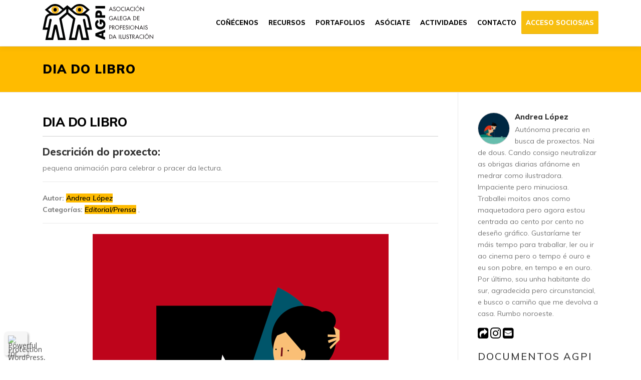

--- FILE ---
content_type: text/html; charset=UTF-8
request_url: https://agpi.es/proxectos/dia-do-libro/
body_size: 20826
content:
<!DOCTYPE html>
<html lang="gl-ES">
<head>
<meta charset="UTF-8">
<meta name="viewport" content="width=device-width, initial-scale=1">
<link rel="profile" href="http://gmpg.org/xfn/11">
	<script type="text/javascript">function theChampLoadEvent(e){var t=window.onload;if(typeof window.onload!="function"){window.onload=e}else{window.onload=function(){t();e()}}}</script>
		<script type="text/javascript">var theChampDefaultLang = 'gl_ES', theChampCloseIconPath = 'https://agpi.es/wp-content/plugins/super-socializer/images/close.png';</script>
		<script>var theChampSiteUrl = 'https://agpi.es', theChampVerified = 0, theChampEmailPopup = 0, heateorSsMoreSharePopupSearchText = 'Search';</script>
			<script> var theChampFBKey = '', theChampFBLang = 'gl_ES', theChampFbLikeMycred = 0, theChampSsga = 0, theChampCommentNotification = 0, theChampHeateorFcmRecentComments = 0, theChampFbIosLogin = 0; </script>
				<script> var theChampSharingAjaxUrl = 'https://agpi.es/wp-admin/admin-ajax.php', heateorSsFbMessengerAPI = 'https://www.facebook.com/dialog/send?app_id=595489497242932&display=popup&link=%encoded_post_url%&redirect_uri=%encoded_post_url%',heateorSsWhatsappShareAPI = 'web', heateorSsUrlCountFetched = [], heateorSsSharesText = 'Shares', heateorSsShareText = 'Share', theChampPluginIconPath = 'https://agpi.es/wp-content/plugins/super-socializer/images/logo.png', theChampSaveSharesLocally = 0, theChampHorizontalSharingCountEnable = 0, theChampVerticalSharingCountEnable = 0, theChampSharingOffset = -10, theChampCounterOffset = -10, theChampMobileStickySharingEnabled = 0, heateorSsCopyLinkMessage = "Link copied.";
		var heateorSsVerticalSharingShortUrl = "https://agpi.es/proxectos/dia-do-libro/";		</script>
			<style type="text/css">
						.the_champ_button_instagram span.the_champ_svg,a.the_champ_instagram span.the_champ_svg{background:radial-gradient(circle at 30% 107%,#fdf497 0,#fdf497 5%,#fd5949 45%,#d6249f 60%,#285aeb 90%)}
					.the_champ_horizontal_sharing .the_champ_svg,.heateor_ss_standard_follow_icons_container .the_champ_svg{
					color: #fff;
				border-width: 0px;
		border-style: solid;
		border-color: transparent;
	}
		.the_champ_horizontal_sharing .theChampTCBackground{
		color:#666;
	}
		.the_champ_horizontal_sharing span.the_champ_svg:hover,.heateor_ss_standard_follow_icons_container span.the_champ_svg:hover{
				border-color: transparent;
	}
		.the_champ_vertical_sharing span.the_champ_svg,.heateor_ss_floating_follow_icons_container span.the_champ_svg{
					color: #fff;
				border-width: 0px;
		border-style: solid;
		border-color: transparent;
	}
		.the_champ_vertical_sharing .theChampTCBackground{
		color:#666;
	}
		.the_champ_vertical_sharing span.the_champ_svg:hover,.heateor_ss_floating_follow_icons_container span.the_champ_svg:hover{
						border-color: transparent;
		}
	@media screen and (max-width:783px){.the_champ_vertical_sharing{display:none!important}}</style>
	<meta name='robots' content='index, follow, max-image-preview:large, max-snippet:-1, max-video-preview:-1' />
	<style>img:is([sizes="auto" i], [sizes^="auto," i]) { contain-intrinsic-size: 3000px 1500px }</style>
	
	<!-- This site is optimized with the Yoast SEO plugin v25.8 - https://yoast.com/wordpress/plugins/seo/ -->
	<title>Dia do Libro - AGPI - Asociación Galega de Profesionais da Ilustración</title>
	<link rel="canonical" href="https://agpi.es/proxectos/dia-do-libro/" />
	<meta property="og:locale" content="gl_ES" />
	<meta property="og:type" content="article" />
	<meta property="og:title" content="Dia do Libro - AGPI - Asociación Galega de Profesionais da Ilustración" />
	<meta property="og:description" content="Compartir" />
	<meta property="og:url" content="https://agpi.es/proxectos/dia-do-libro/" />
	<meta property="og:site_name" content="AGPI - Asociación Galega de Profesionais da Ilustración" />
	<meta property="og:image" content="https://agpi.es/wp-content/uploads/2018/05/diadolibro.gif" />
	<meta property="og:image:width" content="591" />
	<meta property="og:image:height" content="591" />
	<meta property="og:image:type" content="image/gif" />
	<meta name="twitter:card" content="summary_large_image" />
	<script type="application/ld+json" class="yoast-schema-graph">{"@context":"https://schema.org","@graph":[{"@type":"WebPage","@id":"https://agpi.es/proxectos/dia-do-libro/","url":"https://agpi.es/proxectos/dia-do-libro/","name":"Dia do Libro - AGPI - Asociación Galega de Profesionais da Ilustración","isPartOf":{"@id":"https://agpi.es/#website"},"primaryImageOfPage":{"@id":"https://agpi.es/proxectos/dia-do-libro/#primaryimage"},"image":{"@id":"https://agpi.es/proxectos/dia-do-libro/#primaryimage"},"thumbnailUrl":"https://agpi.es/wp-content/uploads/2018/05/diadolibro.gif","datePublished":"2018-05-25T17:37:06+00:00","breadcrumb":{"@id":"https://agpi.es/proxectos/dia-do-libro/#breadcrumb"},"inLanguage":"gl-ES","potentialAction":[{"@type":"ReadAction","target":["https://agpi.es/proxectos/dia-do-libro/"]}]},{"@type":"ImageObject","inLanguage":"gl-ES","@id":"https://agpi.es/proxectos/dia-do-libro/#primaryimage","url":"https://agpi.es/wp-content/uploads/2018/05/diadolibro.gif","contentUrl":"https://agpi.es/wp-content/uploads/2018/05/diadolibro.gif","width":591,"height":591},{"@type":"BreadcrumbList","@id":"https://agpi.es/proxectos/dia-do-libro/#breadcrumb","itemListElement":[{"@type":"ListItem","position":1,"name":"Portada","item":"https://agpi.es/"},{"@type":"ListItem","position":2,"name":"Dia do Libro"}]},{"@type":"WebSite","@id":"https://agpi.es/#website","url":"https://agpi.es/","name":"AGPI - Asociación Galega de Profesionais da Ilustración","description":"Asociación Galega de Profesionais da Ilustración","publisher":{"@id":"https://agpi.es/#organization"},"potentialAction":[{"@type":"SearchAction","target":{"@type":"EntryPoint","urlTemplate":"https://agpi.es/?s={search_term_string}"},"query-input":{"@type":"PropertyValueSpecification","valueRequired":true,"valueName":"search_term_string"}}],"inLanguage":"gl-ES"},{"@type":"Organization","@id":"https://agpi.es/#organization","name":"AGPI - Asociación Galega de Profesionais da Ilustración","url":"https://agpi.es/","logo":{"@type":"ImageObject","inLanguage":"gl-ES","@id":"https://agpi.es/#/schema/logo/image/","url":"https://agpi.es/wp-content/uploads/2020/06/Recurso-1-2.svg","contentUrl":"https://agpi.es/wp-content/uploads/2020/06/Recurso-1-2.svg","caption":"AGPI - Asociación Galega de Profesionais da Ilustración"},"image":{"@id":"https://agpi.es/#/schema/logo/image/"}}]}</script>
	<!-- / Yoast SEO plugin. -->


<link rel='dns-prefetch' href='//fonts.googleapis.com' />
<link rel="alternate" type="application/rss+xml" title="AGPI - Asociación Galega de Profesionais da Ilustración &raquo; Feed" href="https://agpi.es/feed/" />
<script type="text/javascript">
/* <![CDATA[ */
window._wpemojiSettings = {"baseUrl":"https:\/\/s.w.org\/images\/core\/emoji\/16.0.1\/72x72\/","ext":".png","svgUrl":"https:\/\/s.w.org\/images\/core\/emoji\/16.0.1\/svg\/","svgExt":".svg","source":{"concatemoji":"https:\/\/agpi.es\/wp-includes\/js\/wp-emoji-release.min.js?ver=6.8.3"}};
/*! This file is auto-generated */
!function(s,n){var o,i,e;function c(e){try{var t={supportTests:e,timestamp:(new Date).valueOf()};sessionStorage.setItem(o,JSON.stringify(t))}catch(e){}}function p(e,t,n){e.clearRect(0,0,e.canvas.width,e.canvas.height),e.fillText(t,0,0);var t=new Uint32Array(e.getImageData(0,0,e.canvas.width,e.canvas.height).data),a=(e.clearRect(0,0,e.canvas.width,e.canvas.height),e.fillText(n,0,0),new Uint32Array(e.getImageData(0,0,e.canvas.width,e.canvas.height).data));return t.every(function(e,t){return e===a[t]})}function u(e,t){e.clearRect(0,0,e.canvas.width,e.canvas.height),e.fillText(t,0,0);for(var n=e.getImageData(16,16,1,1),a=0;a<n.data.length;a++)if(0!==n.data[a])return!1;return!0}function f(e,t,n,a){switch(t){case"flag":return n(e,"\ud83c\udff3\ufe0f\u200d\u26a7\ufe0f","\ud83c\udff3\ufe0f\u200b\u26a7\ufe0f")?!1:!n(e,"\ud83c\udde8\ud83c\uddf6","\ud83c\udde8\u200b\ud83c\uddf6")&&!n(e,"\ud83c\udff4\udb40\udc67\udb40\udc62\udb40\udc65\udb40\udc6e\udb40\udc67\udb40\udc7f","\ud83c\udff4\u200b\udb40\udc67\u200b\udb40\udc62\u200b\udb40\udc65\u200b\udb40\udc6e\u200b\udb40\udc67\u200b\udb40\udc7f");case"emoji":return!a(e,"\ud83e\udedf")}return!1}function g(e,t,n,a){var r="undefined"!=typeof WorkerGlobalScope&&self instanceof WorkerGlobalScope?new OffscreenCanvas(300,150):s.createElement("canvas"),o=r.getContext("2d",{willReadFrequently:!0}),i=(o.textBaseline="top",o.font="600 32px Arial",{});return e.forEach(function(e){i[e]=t(o,e,n,a)}),i}function t(e){var t=s.createElement("script");t.src=e,t.defer=!0,s.head.appendChild(t)}"undefined"!=typeof Promise&&(o="wpEmojiSettingsSupports",i=["flag","emoji"],n.supports={everything:!0,everythingExceptFlag:!0},e=new Promise(function(e){s.addEventListener("DOMContentLoaded",e,{once:!0})}),new Promise(function(t){var n=function(){try{var e=JSON.parse(sessionStorage.getItem(o));if("object"==typeof e&&"number"==typeof e.timestamp&&(new Date).valueOf()<e.timestamp+604800&&"object"==typeof e.supportTests)return e.supportTests}catch(e){}return null}();if(!n){if("undefined"!=typeof Worker&&"undefined"!=typeof OffscreenCanvas&&"undefined"!=typeof URL&&URL.createObjectURL&&"undefined"!=typeof Blob)try{var e="postMessage("+g.toString()+"("+[JSON.stringify(i),f.toString(),p.toString(),u.toString()].join(",")+"));",a=new Blob([e],{type:"text/javascript"}),r=new Worker(URL.createObjectURL(a),{name:"wpTestEmojiSupports"});return void(r.onmessage=function(e){c(n=e.data),r.terminate(),t(n)})}catch(e){}c(n=g(i,f,p,u))}t(n)}).then(function(e){for(var t in e)n.supports[t]=e[t],n.supports.everything=n.supports.everything&&n.supports[t],"flag"!==t&&(n.supports.everythingExceptFlag=n.supports.everythingExceptFlag&&n.supports[t]);n.supports.everythingExceptFlag=n.supports.everythingExceptFlag&&!n.supports.flag,n.DOMReady=!1,n.readyCallback=function(){n.DOMReady=!0}}).then(function(){return e}).then(function(){var e;n.supports.everything||(n.readyCallback(),(e=n.source||{}).concatemoji?t(e.concatemoji):e.wpemoji&&e.twemoji&&(t(e.twemoji),t(e.wpemoji)))}))}((window,document),window._wpemojiSettings);
/* ]]> */
</script>
<style id='wp-emoji-styles-inline-css' type='text/css'>

	img.wp-smiley, img.emoji {
		display: inline !important;
		border: none !important;
		box-shadow: none !important;
		height: 1em !important;
		width: 1em !important;
		margin: 0 0.07em !important;
		vertical-align: -0.1em !important;
		background: none !important;
		padding: 0 !important;
	}
</style>
<link rel='stylesheet' id='wp-block-library-css' href='https://agpi.es/wp-includes/css/dist/block-library/style.min.css?ver=6.8.3' type='text/css' media='all' />
<style id='wp-block-library-theme-inline-css' type='text/css'>
.wp-block-audio :where(figcaption){color:#555;font-size:13px;text-align:center}.is-dark-theme .wp-block-audio :where(figcaption){color:#ffffffa6}.wp-block-audio{margin:0 0 1em}.wp-block-code{border:1px solid #ccc;border-radius:4px;font-family:Menlo,Consolas,monaco,monospace;padding:.8em 1em}.wp-block-embed :where(figcaption){color:#555;font-size:13px;text-align:center}.is-dark-theme .wp-block-embed :where(figcaption){color:#ffffffa6}.wp-block-embed{margin:0 0 1em}.blocks-gallery-caption{color:#555;font-size:13px;text-align:center}.is-dark-theme .blocks-gallery-caption{color:#ffffffa6}:root :where(.wp-block-image figcaption){color:#555;font-size:13px;text-align:center}.is-dark-theme :root :where(.wp-block-image figcaption){color:#ffffffa6}.wp-block-image{margin:0 0 1em}.wp-block-pullquote{border-bottom:4px solid;border-top:4px solid;color:currentColor;margin-bottom:1.75em}.wp-block-pullquote cite,.wp-block-pullquote footer,.wp-block-pullquote__citation{color:currentColor;font-size:.8125em;font-style:normal;text-transform:uppercase}.wp-block-quote{border-left:.25em solid;margin:0 0 1.75em;padding-left:1em}.wp-block-quote cite,.wp-block-quote footer{color:currentColor;font-size:.8125em;font-style:normal;position:relative}.wp-block-quote:where(.has-text-align-right){border-left:none;border-right:.25em solid;padding-left:0;padding-right:1em}.wp-block-quote:where(.has-text-align-center){border:none;padding-left:0}.wp-block-quote.is-large,.wp-block-quote.is-style-large,.wp-block-quote:where(.is-style-plain){border:none}.wp-block-search .wp-block-search__label{font-weight:700}.wp-block-search__button{border:1px solid #ccc;padding:.375em .625em}:where(.wp-block-group.has-background){padding:1.25em 2.375em}.wp-block-separator.has-css-opacity{opacity:.4}.wp-block-separator{border:none;border-bottom:2px solid;margin-left:auto;margin-right:auto}.wp-block-separator.has-alpha-channel-opacity{opacity:1}.wp-block-separator:not(.is-style-wide):not(.is-style-dots){width:100px}.wp-block-separator.has-background:not(.is-style-dots){border-bottom:none;height:1px}.wp-block-separator.has-background:not(.is-style-wide):not(.is-style-dots){height:2px}.wp-block-table{margin:0 0 1em}.wp-block-table td,.wp-block-table th{word-break:normal}.wp-block-table :where(figcaption){color:#555;font-size:13px;text-align:center}.is-dark-theme .wp-block-table :where(figcaption){color:#ffffffa6}.wp-block-video :where(figcaption){color:#555;font-size:13px;text-align:center}.is-dark-theme .wp-block-video :where(figcaption){color:#ffffffa6}.wp-block-video{margin:0 0 1em}:root :where(.wp-block-template-part.has-background){margin-bottom:0;margin-top:0;padding:1.25em 2.375em}
</style>
<style id='classic-theme-styles-inline-css' type='text/css'>
/*! This file is auto-generated */
.wp-block-button__link{color:#fff;background-color:#32373c;border-radius:9999px;box-shadow:none;text-decoration:none;padding:calc(.667em + 2px) calc(1.333em + 2px);font-size:1.125em}.wp-block-file__button{background:#32373c;color:#fff;text-decoration:none}
</style>
<style id='wppb-edit-profile-style-inline-css' type='text/css'>


</style>
<style id='wppb-login-style-inline-css' type='text/css'>


</style>
<style id='wppb-recover-password-style-inline-css' type='text/css'>


</style>
<style id='wppb-register-style-inline-css' type='text/css'>


</style>
<style id='global-styles-inline-css' type='text/css'>
:root{--wp--preset--aspect-ratio--square: 1;--wp--preset--aspect-ratio--4-3: 4/3;--wp--preset--aspect-ratio--3-4: 3/4;--wp--preset--aspect-ratio--3-2: 3/2;--wp--preset--aspect-ratio--2-3: 2/3;--wp--preset--aspect-ratio--16-9: 16/9;--wp--preset--aspect-ratio--9-16: 9/16;--wp--preset--color--black: #000000;--wp--preset--color--cyan-bluish-gray: #abb8c3;--wp--preset--color--white: #ffffff;--wp--preset--color--pale-pink: #f78da7;--wp--preset--color--vivid-red: #cf2e2e;--wp--preset--color--luminous-vivid-orange: #ff6900;--wp--preset--color--luminous-vivid-amber: #fcb900;--wp--preset--color--light-green-cyan: #7bdcb5;--wp--preset--color--vivid-green-cyan: #00d084;--wp--preset--color--pale-cyan-blue: #8ed1fc;--wp--preset--color--vivid-cyan-blue: #0693e3;--wp--preset--color--vivid-purple: #9b51e0;--wp--preset--gradient--vivid-cyan-blue-to-vivid-purple: linear-gradient(135deg,rgba(6,147,227,1) 0%,rgb(155,81,224) 100%);--wp--preset--gradient--light-green-cyan-to-vivid-green-cyan: linear-gradient(135deg,rgb(122,220,180) 0%,rgb(0,208,130) 100%);--wp--preset--gradient--luminous-vivid-amber-to-luminous-vivid-orange: linear-gradient(135deg,rgba(252,185,0,1) 0%,rgba(255,105,0,1) 100%);--wp--preset--gradient--luminous-vivid-orange-to-vivid-red: linear-gradient(135deg,rgba(255,105,0,1) 0%,rgb(207,46,46) 100%);--wp--preset--gradient--very-light-gray-to-cyan-bluish-gray: linear-gradient(135deg,rgb(238,238,238) 0%,rgb(169,184,195) 100%);--wp--preset--gradient--cool-to-warm-spectrum: linear-gradient(135deg,rgb(74,234,220) 0%,rgb(151,120,209) 20%,rgb(207,42,186) 40%,rgb(238,44,130) 60%,rgb(251,105,98) 80%,rgb(254,248,76) 100%);--wp--preset--gradient--blush-light-purple: linear-gradient(135deg,rgb(255,206,236) 0%,rgb(152,150,240) 100%);--wp--preset--gradient--blush-bordeaux: linear-gradient(135deg,rgb(254,205,165) 0%,rgb(254,45,45) 50%,rgb(107,0,62) 100%);--wp--preset--gradient--luminous-dusk: linear-gradient(135deg,rgb(255,203,112) 0%,rgb(199,81,192) 50%,rgb(65,88,208) 100%);--wp--preset--gradient--pale-ocean: linear-gradient(135deg,rgb(255,245,203) 0%,rgb(182,227,212) 50%,rgb(51,167,181) 100%);--wp--preset--gradient--electric-grass: linear-gradient(135deg,rgb(202,248,128) 0%,rgb(113,206,126) 100%);--wp--preset--gradient--midnight: linear-gradient(135deg,rgb(2,3,129) 0%,rgb(40,116,252) 100%);--wp--preset--font-size--small: 13px;--wp--preset--font-size--medium: 20px;--wp--preset--font-size--large: 36px;--wp--preset--font-size--x-large: 42px;--wp--preset--spacing--20: 0.44rem;--wp--preset--spacing--30: 0.67rem;--wp--preset--spacing--40: 1rem;--wp--preset--spacing--50: 1.5rem;--wp--preset--spacing--60: 2.25rem;--wp--preset--spacing--70: 3.38rem;--wp--preset--spacing--80: 5.06rem;--wp--preset--shadow--natural: 6px 6px 9px rgba(0, 0, 0, 0.2);--wp--preset--shadow--deep: 12px 12px 50px rgba(0, 0, 0, 0.4);--wp--preset--shadow--sharp: 6px 6px 0px rgba(0, 0, 0, 0.2);--wp--preset--shadow--outlined: 6px 6px 0px -3px rgba(255, 255, 255, 1), 6px 6px rgba(0, 0, 0, 1);--wp--preset--shadow--crisp: 6px 6px 0px rgba(0, 0, 0, 1);}:where(.is-layout-flex){gap: 0.5em;}:where(.is-layout-grid){gap: 0.5em;}body .is-layout-flex{display: flex;}.is-layout-flex{flex-wrap: wrap;align-items: center;}.is-layout-flex > :is(*, div){margin: 0;}body .is-layout-grid{display: grid;}.is-layout-grid > :is(*, div){margin: 0;}:where(.wp-block-columns.is-layout-flex){gap: 2em;}:where(.wp-block-columns.is-layout-grid){gap: 2em;}:where(.wp-block-post-template.is-layout-flex){gap: 1.25em;}:where(.wp-block-post-template.is-layout-grid){gap: 1.25em;}.has-black-color{color: var(--wp--preset--color--black) !important;}.has-cyan-bluish-gray-color{color: var(--wp--preset--color--cyan-bluish-gray) !important;}.has-white-color{color: var(--wp--preset--color--white) !important;}.has-pale-pink-color{color: var(--wp--preset--color--pale-pink) !important;}.has-vivid-red-color{color: var(--wp--preset--color--vivid-red) !important;}.has-luminous-vivid-orange-color{color: var(--wp--preset--color--luminous-vivid-orange) !important;}.has-luminous-vivid-amber-color{color: var(--wp--preset--color--luminous-vivid-amber) !important;}.has-light-green-cyan-color{color: var(--wp--preset--color--light-green-cyan) !important;}.has-vivid-green-cyan-color{color: var(--wp--preset--color--vivid-green-cyan) !important;}.has-pale-cyan-blue-color{color: var(--wp--preset--color--pale-cyan-blue) !important;}.has-vivid-cyan-blue-color{color: var(--wp--preset--color--vivid-cyan-blue) !important;}.has-vivid-purple-color{color: var(--wp--preset--color--vivid-purple) !important;}.has-black-background-color{background-color: var(--wp--preset--color--black) !important;}.has-cyan-bluish-gray-background-color{background-color: var(--wp--preset--color--cyan-bluish-gray) !important;}.has-white-background-color{background-color: var(--wp--preset--color--white) !important;}.has-pale-pink-background-color{background-color: var(--wp--preset--color--pale-pink) !important;}.has-vivid-red-background-color{background-color: var(--wp--preset--color--vivid-red) !important;}.has-luminous-vivid-orange-background-color{background-color: var(--wp--preset--color--luminous-vivid-orange) !important;}.has-luminous-vivid-amber-background-color{background-color: var(--wp--preset--color--luminous-vivid-amber) !important;}.has-light-green-cyan-background-color{background-color: var(--wp--preset--color--light-green-cyan) !important;}.has-vivid-green-cyan-background-color{background-color: var(--wp--preset--color--vivid-green-cyan) !important;}.has-pale-cyan-blue-background-color{background-color: var(--wp--preset--color--pale-cyan-blue) !important;}.has-vivid-cyan-blue-background-color{background-color: var(--wp--preset--color--vivid-cyan-blue) !important;}.has-vivid-purple-background-color{background-color: var(--wp--preset--color--vivid-purple) !important;}.has-black-border-color{border-color: var(--wp--preset--color--black) !important;}.has-cyan-bluish-gray-border-color{border-color: var(--wp--preset--color--cyan-bluish-gray) !important;}.has-white-border-color{border-color: var(--wp--preset--color--white) !important;}.has-pale-pink-border-color{border-color: var(--wp--preset--color--pale-pink) !important;}.has-vivid-red-border-color{border-color: var(--wp--preset--color--vivid-red) !important;}.has-luminous-vivid-orange-border-color{border-color: var(--wp--preset--color--luminous-vivid-orange) !important;}.has-luminous-vivid-amber-border-color{border-color: var(--wp--preset--color--luminous-vivid-amber) !important;}.has-light-green-cyan-border-color{border-color: var(--wp--preset--color--light-green-cyan) !important;}.has-vivid-green-cyan-border-color{border-color: var(--wp--preset--color--vivid-green-cyan) !important;}.has-pale-cyan-blue-border-color{border-color: var(--wp--preset--color--pale-cyan-blue) !important;}.has-vivid-cyan-blue-border-color{border-color: var(--wp--preset--color--vivid-cyan-blue) !important;}.has-vivid-purple-border-color{border-color: var(--wp--preset--color--vivid-purple) !important;}.has-vivid-cyan-blue-to-vivid-purple-gradient-background{background: var(--wp--preset--gradient--vivid-cyan-blue-to-vivid-purple) !important;}.has-light-green-cyan-to-vivid-green-cyan-gradient-background{background: var(--wp--preset--gradient--light-green-cyan-to-vivid-green-cyan) !important;}.has-luminous-vivid-amber-to-luminous-vivid-orange-gradient-background{background: var(--wp--preset--gradient--luminous-vivid-amber-to-luminous-vivid-orange) !important;}.has-luminous-vivid-orange-to-vivid-red-gradient-background{background: var(--wp--preset--gradient--luminous-vivid-orange-to-vivid-red) !important;}.has-very-light-gray-to-cyan-bluish-gray-gradient-background{background: var(--wp--preset--gradient--very-light-gray-to-cyan-bluish-gray) !important;}.has-cool-to-warm-spectrum-gradient-background{background: var(--wp--preset--gradient--cool-to-warm-spectrum) !important;}.has-blush-light-purple-gradient-background{background: var(--wp--preset--gradient--blush-light-purple) !important;}.has-blush-bordeaux-gradient-background{background: var(--wp--preset--gradient--blush-bordeaux) !important;}.has-luminous-dusk-gradient-background{background: var(--wp--preset--gradient--luminous-dusk) !important;}.has-pale-ocean-gradient-background{background: var(--wp--preset--gradient--pale-ocean) !important;}.has-electric-grass-gradient-background{background: var(--wp--preset--gradient--electric-grass) !important;}.has-midnight-gradient-background{background: var(--wp--preset--gradient--midnight) !important;}.has-small-font-size{font-size: var(--wp--preset--font-size--small) !important;}.has-medium-font-size{font-size: var(--wp--preset--font-size--medium) !important;}.has-large-font-size{font-size: var(--wp--preset--font-size--large) !important;}.has-x-large-font-size{font-size: var(--wp--preset--font-size--x-large) !important;}
:where(.wp-block-post-template.is-layout-flex){gap: 1.25em;}:where(.wp-block-post-template.is-layout-grid){gap: 1.25em;}
:where(.wp-block-columns.is-layout-flex){gap: 2em;}:where(.wp-block-columns.is-layout-grid){gap: 2em;}
:root :where(.wp-block-pullquote){font-size: 1.5em;line-height: 1.6;}
</style>
<link rel='stylesheet' id='select2-css' href='https://agpi.es/wp-content/plugins/beautiful-taxonomy-filters/public/css/select2.min.css?ver=2.4.3' type='text/css' media='all' />
<link rel='stylesheet' id='beautiful-taxonomy-filters-basic-css' href='https://agpi.es/wp-content/plugins/beautiful-taxonomy-filters/public/css/beautiful-taxonomy-filters-base.min.css?ver=2.4.3' type='text/css' media='all' />
<link rel='stylesheet' id='contact-form-7-css' href='https://agpi.es/wp-content/plugins/contact-form-7/includes/css/styles.css?ver=6.1.1' type='text/css' media='all' />
<link rel='stylesheet' id='onepress-animate-css' href='https://agpi.es/wp-content/themes/onepress/assets/css/animate.min.css?ver=2.3.5' type='text/css' media='all' />
<link rel='stylesheet' id='onepress-fa-css' href='https://agpi.es/wp-content/themes/onepress/assets/css/font-awesome.min.css?ver=4.7.0' type='text/css' media='all' />
<link rel='stylesheet' id='onepress-bootstrap-css' href='https://agpi.es/wp-content/themes/onepress/assets/css/bootstrap.min.css?ver=2.3.5' type='text/css' media='all' />
<link rel='stylesheet' id='onepress-style-css' href='https://agpi.es/wp-content/themes/onepress/style.css?ver=6.8.3' type='text/css' media='all' />
<style id='onepress-style-inline-css' type='text/css'>
.site-logo-div img{height:80px;width:auto}#main .video-section section.hero-slideshow-wrapper{background:transparent}.hero-slideshow-wrapper:after{position:absolute;top:0px;left:0px;width:100%;height:100%;background-color:rgba(0,0,0,0.3);display:block;content:""}.body-desktop .parallax-hero .hero-slideshow-wrapper:after{display:none!important}#parallax-hero>.parallax-bg::before{background-color:rgba(0,0,0,0.3);opacity:1}.body-desktop .parallax-hero .hero-slideshow-wrapper:after{display:none!important}a,.screen-reader-text:hover,.screen-reader-text:active,.screen-reader-text:focus,.header-social a,.onepress-menu a:hover,.onepress-menu ul li a:hover,.onepress-menu li.onepress-current-item>a,.onepress-menu ul li.current-menu-item>a,.onepress-menu>li a.menu-actived,.onepress-menu.onepress-menu-mobile li.onepress-current-item>a,.site-footer a,.site-footer .footer-social a:hover,.site-footer .btt a:hover,.highlight,#comments .comment .comment-wrapper .comment-meta .comment-time:hover,#comments .comment .comment-wrapper .comment-meta .comment-reply-link:hover,#comments .comment .comment-wrapper .comment-meta .comment-edit-link:hover,.btn-theme-primary-outline,.sidebar .widget a:hover,.section-services .service-item .service-image i,.counter_item .counter__number,.team-member .member-thumb .member-profile a:hover,.icon-background-default{color:#ffbb00}input[type="reset"],input[type="submit"],input[type="submit"],input[type="reset"]:hover,input[type="submit"]:hover,input[type="submit"]:hover .nav-links a:hover,.btn-theme-primary,.btn-theme-primary-outline:hover,.section-testimonials .card-theme-primary,.woocommerce #respond input#submit,.woocommerce a.button,.woocommerce button.button,.woocommerce input.button,.woocommerce button.button.alt,.pirate-forms-submit-button,.pirate-forms-submit-button:hover,input[type="reset"],input[type="submit"],input[type="submit"],.pirate-forms-submit-button,.contact-form div.wpforms-container-full .wpforms-form .wpforms-submit,.contact-form div.wpforms-container-full .wpforms-form .wpforms-submit:hover,.nav-links a:hover,.nav-links a.current,.nav-links .page-numbers:hover,.nav-links .page-numbers.current{background:#ffbb00}.btn-theme-primary-outline,.btn-theme-primary-outline:hover,.pricing__item:hover,.section-testimonials .card-theme-primary,.entry-content blockquote{border-color:#ffbb00}.site-header,.is-transparent .site-header.header-fixed{background:#ffffff;border-bottom:0px none}#footer-widgets{}.gallery-carousel .g-item{padding:0px 10px}.gallery-carousel-wrap{margin-left:-10px;margin-right:-10px}.gallery-grid .g-item,.gallery-masonry .g-item .inner{padding:10px}.gallery-grid-wrap,.gallery-masonry-wrap{margin-left:-10px;margin-right:-10px}.gallery-justified-wrap{margin-left:-20px;margin-right:-20px}
</style>
<link rel='stylesheet' id='onepress-gallery-lightgallery-css' href='https://agpi.es/wp-content/themes/onepress/assets/css/lightgallery.css?ver=6.8.3' type='text/css' media='all' />
<link rel='stylesheet' id='chld_thm_cfg_child-css' href='https://agpi.es/wp-content/themes/onepress-child/style.css?ver=1.3.6.1491917950' type='text/css' media='all' />
<link rel='stylesheet' id='onepress-fonts-css' href='https://fonts.googleapis.com/css?family=Raleway%3A400%2C500%2C600%2C700%2C300%2C100%2C800%2C900%7COpen+Sans%3A400%2C300%2C300italic%2C400italic%2C600%2C600italic%2C700%2C700italic&#038;subset=latin%2Clatin-ext&#038;display=swap&#038;ver=2.3.5' type='text/css' media='all' />
<link rel='stylesheet' id='meks-author-widget-css' href='https://agpi.es/wp-content/plugins/meks-smart-author-widget/css/style.css?ver=1.1.5' type='text/css' media='all' />
<link rel='stylesheet' id='slb_core-css' href='https://agpi.es/wp-content/plugins/simple-lightbox/client/css/app.css?ver=2.9.4' type='text/css' media='all' />
<link rel='stylesheet' id='the_champ_frontend_css-css' href='https://agpi.es/wp-content/plugins/super-socializer/css/front.css?ver=7.14.4' type='text/css' media='all' />
<link rel='stylesheet' id='wppb_stylesheet-css' href='https://agpi.es/wp-content/plugins/profile-builder/assets/css/style-front-end.css?ver=3.14.5' type='text/css' media='all' />
<script type="text/javascript" src="https://agpi.es/wp-includes/js/jquery/jquery.min.js?ver=3.7.1" id="jquery-core-js"></script>
<script type="text/javascript" src="https://agpi.es/wp-includes/js/jquery/jquery-migrate.min.js?ver=3.4.1" id="jquery-migrate-js"></script>
<link rel="https://api.w.org/" href="https://agpi.es/wp-json/" /><link rel="EditURI" type="application/rsd+xml" title="RSD" href="https://agpi.es/xmlrpc.php?rsd" />
<meta name="generator" content="WordPress 6.8.3" />
<link rel='shortlink' href='https://agpi.es/?p=8617' />
<link rel="alternate" title="oEmbed (JSON)" type="application/json+oembed" href="https://agpi.es/wp-json/oembed/1.0/embed?url=https%3A%2F%2Fagpi.es%2Fproxectos%2Fdia-do-libro%2F" />
<link rel="alternate" title="oEmbed (XML)" type="text/xml+oembed" href="https://agpi.es/wp-json/oembed/1.0/embed?url=https%3A%2F%2Fagpi.es%2Fproxectos%2Fdia-do-libro%2F&#038;format=xml" />
<!-- Tracking code easily added by NK Google Analytics -->
<script type="text/javascript"> 
(function(i,s,o,g,r,a,m){i['GoogleAnalyticsObject']=r;i[r]=i[r]||function(){ 
(i[r].q=i[r].q||[]).push(arguments)},i[r].l=1*new Date();a=s.createElement(o), 
m=s.getElementsByTagName(o)[0];a.async=1;a.src=g;m.parentNode.insertBefore(a,m) 
})(window,document,'script','https://www.google-analytics.com/analytics.js','ga'); 
ga('create', 'UA-113801047-1', 'auto'); 
ga('send', 'pageview'); 
</script> 
<link rel="icon" href="https://agpi.es/wp-content/uploads/2020/06/cropped-favicon-1-32x32.png" sizes="32x32" />
<link rel="icon" href="https://agpi.es/wp-content/uploads/2020/06/cropped-favicon-1-192x192.png" sizes="192x192" />
<link rel="apple-touch-icon" href="https://agpi.es/wp-content/uploads/2020/06/cropped-favicon-1-180x180.png" />
<meta name="msapplication-TileImage" content="https://agpi.es/wp-content/uploads/2020/06/cropped-favicon-1-270x270.png" />
</head>

<body class="wp-singular proyectos-template-default single single-proyectos postid-8617 wp-custom-logo wp-theme-onepress wp-child-theme-onepress-child btf-archive metaslider-plugin group-blog">
<div id="page" class="hfeed site">
	<a class="skip-link screen-reader-text" href="#content">Ir o contido</a>
	<div id="header-section" class="h-on-top no-transparent">		<header id="masthead" class="site-header header-contained is-sticky no-scroll no-t h-on-top" role="banner">
			<div class="container">
				<div class="site-branding">
				<div class="site-brand-inner has-logo-img no-desc"><div class="site-logo-div"><a href="https://agpi.es/" class="custom-logo-link  no-t-logo" rel="home" itemprop="url"><img width="1" height="1" src="https://agpi.es/wp-content/uploads/2020/06/Recurso-1-2.svg" class="custom-logo" alt="AGPI &#8211; Asociación Galega de Profesionais da Ilustración" itemprop="logo" srcset="https://agpi.es/wp-content/uploads/2020/06/Recurso-1-2.svg 2x" decoding="async" /></a></div></div>				</div>
				<div class="header-right-wrapper">
					<a href="#0" id="nav-toggle">Menu<span></span></a>
					<nav id="site-navigation" class="main-navigation" role="navigation">
						<ul class="onepress-menu">
							<li id="menu-item-2030" class="menu-item menu-item-type-post_type menu-item-object-page menu-item-2030"><a href="https://agpi.es/conecenos/">Coñécenos</a></li>
<li id="menu-item-2667" class="menu-item menu-item-type-custom menu-item-object-custom menu-item-2667"><a href="https://agpi.es/recursos-agpi/">Recursos</a></li>
<li id="menu-item-12731" class="menu-item menu-item-type-custom menu-item-object-custom menu-item-12731"><a href="https://agpi.es/ilustradores/">Portafolios</a></li>
<li id="menu-item-2053" class="menu-item menu-item-type-post_type menu-item-object-page menu-item-2053"><a href="https://agpi.es/asociate/">Asóciate</a></li>
<li id="menu-item-2669" class="menu-item menu-item-type-custom menu-item-object-custom menu-item-has-children menu-item-2669"><a href="#">Actividades</a>
<ul class="sub-menu">
	<li id="menu-item-16607" class="menu-item menu-item-type-post_type menu-item-object-page menu-item-16607"><a href="https://agpi.es/encontro/">22 Encontro Galego de Ilustración</a></li>
	<li id="menu-item-16382" class="menu-item menu-item-type-post_type menu-item-object-page menu-item-16382"><a href="https://agpi.es/dia-da-ilustracion-2025/">Día da Ilustración 2025</a></li>
	<li id="menu-item-16095" class="menu-item menu-item-type-post_type menu-item-object-page menu-item-16095"><a href="https://agpi.es/21encontro/">21 Encontro Galego de Ilustración</a></li>
	<li id="menu-item-12926" class="menu-item menu-item-type-custom menu-item-object-custom menu-item-12926"><a href="https://www.diadailustracion.gal/">Día da Ilustración 2024</a></li>
	<li id="menu-item-15749" class="menu-item menu-item-type-post_type menu-item-object-page menu-item-15749"><a href="https://agpi.es/20encontro/">20 Encontro Galego de Ilustración</a></li>
	<li id="menu-item-15108" class="menu-item menu-item-type-post_type menu-item-object-page menu-item-15108"><a href="https://agpi.es/19encontro/">19 Encontro Galego de Ilustración</a></li>
	<li id="menu-item-14269" class="menu-item menu-item-type-post_type menu-item-object-page menu-item-14269"><a href="https://agpi.es/18encontro/">18 Encontro Galego de Ilustración</a></li>
</ul>
</li>
<li id="menu-item-2098" class="menu-item menu-item-type-post_type menu-item-object-page menu-item-2098"><a href="https://agpi.es/contacto/">Contacto</a></li>
<li id="menu-item-1632" class="nmr-logged-out menu-item menu-item-type-post_type menu-item-object-page menu-item-1632"><a href="https://agpi.es/acceso-usuarios/">Acceso socios/as</a></li>
						</ul>
					</nav>
					
				</div>
			</div>
		</header>
		</div>					<div class="page-header">
				<div class="container">
					<h1 class="entry-title">Dia do Libro</h1>				</div>
			</div>
				
	<div id="content" class="site-content">

				<div class="breadcrumbs">
			<div class="container">
				<!-- Breadcrumb NavXT 7.4.1 -->
<span property="itemListElement" typeof="ListItem"><a property="item" typeof="WebPage" title="Ir a AGPI - Asociación Galega de Profesionais da Ilustración." href="https://agpi.es" class="home"><span property="name">AGPI - Asociación Galega de Profesionais da Ilustración</span></a><meta property="position" content="1"></span><span property="itemListElement" typeof="ListItem"><a property="item" typeof="WebPage" title="Go to the Editorial/Prensa categoria archives." href="https://agpi.es/categoria/editorial-prensa/" class="taxonomy categoria"><span property="name">Editorial/Prensa</span></a><meta property="position" content="2"></span><span property="itemListElement" typeof="ListItem"><span property="name" class="post post-proyectos current-item">Dia do Libro</span><meta property="url" content="https://agpi.es/proxectos/dia-do-libro/"><meta property="position" content="3"></span>			</div>
		</div>
		
		<div id="content-inside" class="container right-sidebar">
			<div id="primary" class="content-area">
				<main id="main" class="site-main" role="main">

				
					
<article id="post-8617" class="post-8617 proyectos type-proyectos status-publish has-post-thumbnail hentry categoria-editorial-prensa ilustradores-andrea-lopez">
	<header class="entry-header">
		<h1 class="entry-title">Dia do Libro</h1>
		<div class="entry-meta">
			<span class="posted-on">Publicado o <a href="https://agpi.es/proxectos/dia-do-libro/" rel="bookmark"><time class="entry-date published updated" datetime="2018-05-25T19:37:06+02:00">25 Maio, 2018</time></a></span><span class="byline"> por <span class="author vcard"><a  rel="author" class="url fn n" href="https://agpi.es/author/andreatoba/">Andrea López</a></span></span>		</div><!-- .entry-meta -->
	</header><!-- .entry-header -->

	<div class="entry-content">
		<div class="descripcion">
	<h3>Descrición do proxecto:</h3>


	<div><p>pequena animación para celebrar o pracer da lectura.</p>
</div>
	
</div>	

<hr />

<p>
<strong>Autor:</strong> <a href="https://agpi.es/ilustradores/andrea-lopez/">Andrea López</a><br />
<strong>Categorías:</strong> <a href="https://agpi.es/categoria/editorial-prensa/">Editorial/Prensa</a> , <br />
<!--<strong>Lugar:</strong> -->
</p>

<hr />



<div class="galeria"><div id='gallery-1' class='gallery galleryid-8617 gallery-columns-1 gallery-size-medium_large'><figure class='gallery-item'>
			<div class='gallery-icon landscape'>
				<a href="https://agpi.es/wp-content/uploads/2018/05/diadolibro.gif" data-slb-active="1" data-slb-asset="595516978" data-slb-internal="0" data-slb-group="8617"><img fetchpriority="high" decoding="async" width="591" height="591" src="https://agpi.es/wp-content/uploads/2018/05/diadolibro.gif" class="attachment-medium_large size-medium_large" alt="" /></a>
			</div></figure>
		</div>
</div>






<p><input type="button" value="Volver aos proxectos" onclick="history.back()" class="volver"></p>


<div style='clear:both'></div><div  class='the_champ_sharing_container the_champ_horizontal_sharing' data-super-socializer-href="https://agpi.es/proxectos/dia-do-libro/"><div class='the_champ_sharing_title' style="font-weight:bold" >Compartir</div><div class="the_champ_sharing_ul"><a aria-label="Facebook" class="the_champ_facebook" href="https://www.facebook.com/sharer/sharer.php?u=https%3A%2F%2Fagpi.es%2Fproxectos%2Fdia-do-libro%2F" title="Facebook" rel="nofollow noopener" target="_blank" style="font-size:24px!important;box-shadow:none;display:inline-block;vertical-align:middle"><span class="the_champ_svg" style="background-color:#0765FE;width:35px;height:35px;border-radius:999px;display:inline-block;opacity:1;float:left;font-size:24px;box-shadow:none;display:inline-block;font-size:16px;padding:0 4px;vertical-align:middle;background-repeat:repeat;overflow:hidden;padding:0;cursor:pointer;box-sizing:content-box"><svg style="display:block;border-radius:999px;" focusable="false" aria-hidden="true" xmlns="http://www.w3.org/2000/svg" width="100%" height="100%" viewBox="0 0 32 32"><path fill="#fff" d="M28 16c0-6.627-5.373-12-12-12S4 9.373 4 16c0 5.628 3.875 10.35 9.101 11.647v-7.98h-2.474V16H13.1v-1.58c0-4.085 1.849-5.978 5.859-5.978.76 0 2.072.15 2.608.298v3.325c-.283-.03-.775-.045-1.386-.045-1.967 0-2.728.745-2.728 2.683V16h3.92l-.673 3.667h-3.247v8.245C23.395 27.195 28 22.135 28 16Z"></path></svg></span></a><a aria-label="Twitter" class="the_champ_button_twitter" href="https://twitter.com/intent/tweet?text=Dia%20do%20Libro&url=https%3A%2F%2Fagpi.es%2Fproxectos%2Fdia-do-libro%2F" title="Twitter" rel="nofollow noopener" target="_blank" style="font-size:24px!important;box-shadow:none;display:inline-block;vertical-align:middle"><span class="the_champ_svg the_champ_s__default the_champ_s_twitter" style="background-color:#55acee;width:35px;height:35px;border-radius:999px;display:inline-block;opacity:1;float:left;font-size:24px;box-shadow:none;display:inline-block;font-size:16px;padding:0 4px;vertical-align:middle;background-repeat:repeat;overflow:hidden;padding:0;cursor:pointer;box-sizing:content-box"><svg style="display:block;border-radius:999px;" focusable="false" aria-hidden="true" xmlns="http://www.w3.org/2000/svg" width="100%" height="100%" viewBox="-4 -4 39 39"><path d="M28 8.557a9.913 9.913 0 0 1-2.828.775 4.93 4.93 0 0 0 2.166-2.725 9.738 9.738 0 0 1-3.13 1.194 4.92 4.92 0 0 0-3.593-1.55 4.924 4.924 0 0 0-4.794 6.049c-4.09-.21-7.72-2.17-10.15-5.15a4.942 4.942 0 0 0-.665 2.477c0 1.71.87 3.214 2.19 4.1a4.968 4.968 0 0 1-2.23-.616v.06c0 2.39 1.7 4.38 3.952 4.83-.414.115-.85.174-1.297.174-.318 0-.626-.03-.928-.086a4.935 4.935 0 0 0 4.6 3.42 9.893 9.893 0 0 1-6.114 2.107c-.398 0-.79-.023-1.175-.068a13.953 13.953 0 0 0 7.55 2.213c9.056 0 14.01-7.507 14.01-14.013 0-.213-.005-.426-.015-.637.96-.695 1.795-1.56 2.455-2.55z" fill="#fff"></path></svg></span></a><a aria-label="Whatsapp" class="the_champ_whatsapp" href="https://api.whatsapp.com/send?text=Dia%20do%20Libro https%3A%2F%2Fagpi.es%2Fproxectos%2Fdia-do-libro%2F" title="Whatsapp" rel="nofollow noopener" target="_blank" style="font-size:24px!important;box-shadow:none;display:inline-block;vertical-align:middle"><span class="the_champ_svg" style="background-color:#55eb4c;width:35px;height:35px;border-radius:999px;display:inline-block;opacity:1;float:left;font-size:24px;box-shadow:none;display:inline-block;font-size:16px;padding:0 4px;vertical-align:middle;background-repeat:repeat;overflow:hidden;padding:0;cursor:pointer;box-sizing:content-box"><svg style="display:block;border-radius:999px;" focusable="false" aria-hidden="true" xmlns="http://www.w3.org/2000/svg" width="100%" height="100%" viewBox="-6 -5 40 40"><path class="the_champ_svg_stroke the_champ_no_fill" stroke="#fff" stroke-width="2" fill="none" d="M 11.579798566743314 24.396926207859085 A 10 10 0 1 0 6.808479557110079 20.73576436351046"></path><path d="M 7 19 l -1 6 l 6 -1" class="the_champ_no_fill the_champ_svg_stroke" stroke="#fff" stroke-width="2" fill="none"></path><path d="M 10 10 q -1 8 8 11 c 5 -1 0 -6 -1 -3 q -4 -3 -5 -5 c 4 -2 -1 -5 -1 -4" fill="#fff"></path></svg></span></a><a aria-label="Tumblr" class="the_champ_button_tumblr" href="https://www.tumblr.com/widgets/share/tool?posttype=link&canonicalUrl=https%3A%2F%2Fagpi.es%2Fproxectos%2Fdia-do-libro%2F&title=Dia%20do%20Libro&caption=" title="Tumblr" rel="nofollow noopener" target="_blank" style="font-size:24px!important;box-shadow:none;display:inline-block;vertical-align:middle"><span class="the_champ_svg athe_champ_s__default the_champ_s_tumblr" style="background-color:#29435d;width:35px;height:35px;border-radius:999px;display:inline-block;opacity:1;float:left;font-size:24px;box-shadow:none;display:inline-block;font-size:16px;padding:0 4px;vertical-align:middle;background-repeat:repeat;overflow:hidden;padding:0;cursor:pointer;box-sizing:content-box"><svg style="display:block;border-radius:999px;" focusable="false" aria-hidden="true" xmlns="http://www.w3.org/2000/svg" width="100%" height="100%" viewBox="-2 -2 36 36"><path fill="#fff" d="M20.775 21.962c-.37.177-1.08.33-1.61.345-1.598.043-1.907-1.122-1.92-1.968v-6.217h4.007V11.1H17.26V6.02h-2.925s-.132.044-.144.15c-.17 1.556-.895 4.287-3.923 5.378v2.578h2.02v6.522c0 2.232 1.647 5.404 5.994 5.33 1.467-.025 3.096-.64 3.456-1.17l-.96-2.846z"/></svg></span></a></div></div><div style='clear:both'></div>			</div><!-- .entry-content -->

	<footer class="entry-footer">
			</footer><!-- .entry-footer -->
</article><!-- #post-## -->


					
				
				</main>
			</div>

                            
<div id="secondary" class="widget-area sidebar" role="complementary">
	


<div class="contenido-autor">
<!--<h2 class="widget-title">ILUSTRADOR</h2>-->

<img alt='Fotografía de avatar' src='https://agpi.es/wp-content/uploads/2018/03/eu-300x300.jpg' class='avatar avatar-128 photo avatar-default' height='128' width='128' /> 
<h2>Andrea López</h2>
<p>Autónoma precaria en busca de proxectos. Nai de dous. Cando consigo neutralizar as obrigas diarias afánome en medrar como ilustradora. Impaciente pero minuciosa. Traballei moitos anos como maquetadora pero agora estou centrada ao cento por cento no deseño gráfico. Gustaríame ter máis tempo para traballar, ler ou ir ao cinema pero o tempo é ouro e eu son pobre, en tempo e en ouro.  Por último, sou unha habitante do sur, agradecida pero circunstancial, e busco o camiño que me devolva a casa. Rumbo noroeste.</p>

<div class="redes-sociales">

  	<a href="http://andrealopezalvarez.blogspot.com.es/" target="_blank"><i class="fa fa-share-square" aria-hidden="true" style="color:black;"></i></a> 


<a href="https://www.instagram.com/andreadetoba/" target="_blank"><i class="fa fa-instagram" aria-hidden="true" style="color:black;"></i></a>


<a href="mailto:andrea.toba@gmail.com"><i class="fa fa-envelope-square" aria-hidden="true" style="color:black;"></i></a>
</div>

</div><aside id="text-2" class="widget widget_text">			<div class="textwidget"></div>
		</aside><aside id="nav_menu-4" class="widget widget_nav_menu"><h2 class="widget-title">Documentos AGPI</h2><div class="menu-menu-1-container"><ul id="menu-menu-2" class="menu"><li class="menu-item menu-item-type-post_type menu-item-object-page menu-item-2030"><a href="https://agpi.es/conecenos/">Coñécenos</a></li>
<li class="menu-item menu-item-type-custom menu-item-object-custom menu-item-2667"><a href="https://agpi.es/recursos-agpi/">Recursos</a></li>
<li class="menu-item menu-item-type-custom menu-item-object-custom menu-item-12731"><a href="https://agpi.es/ilustradores/">Portafolios</a></li>
<li class="menu-item menu-item-type-post_type menu-item-object-page menu-item-2053"><a href="https://agpi.es/asociate/">Asóciate</a></li>
<li class="menu-item menu-item-type-custom menu-item-object-custom menu-item-has-children menu-item-2669"><a href="#">Actividades</a>
<ul class="sub-menu">
	<li class="menu-item menu-item-type-post_type menu-item-object-page menu-item-16607"><a href="https://agpi.es/encontro/">22 Encontro Galego de Ilustración</a></li>
	<li class="menu-item menu-item-type-post_type menu-item-object-page menu-item-16382"><a href="https://agpi.es/dia-da-ilustracion-2025/">Día da Ilustración 2025</a></li>
	<li class="menu-item menu-item-type-post_type menu-item-object-page menu-item-16095"><a href="https://agpi.es/21encontro/">21 Encontro Galego de Ilustración</a></li>
	<li class="menu-item menu-item-type-custom menu-item-object-custom menu-item-12926"><a href="https://www.diadailustracion.gal/">Día da Ilustración 2024</a></li>
	<li class="menu-item menu-item-type-post_type menu-item-object-page menu-item-15749"><a href="https://agpi.es/20encontro/">20 Encontro Galego de Ilustración</a></li>
	<li class="menu-item menu-item-type-post_type menu-item-object-page menu-item-15108"><a href="https://agpi.es/19encontro/">19 Encontro Galego de Ilustración</a></li>
	<li class="menu-item menu-item-type-post_type menu-item-object-page menu-item-14269"><a href="https://agpi.es/18encontro/">18 Encontro Galego de Ilustración</a></li>
</ul>
</li>
<li class="menu-item menu-item-type-post_type menu-item-object-page menu-item-2098"><a href="https://agpi.es/contacto/">Contacto</a></li>
<li class="nmr-logged-out menu-item menu-item-type-post_type menu-item-object-page menu-item-1632"><a href="https://agpi.es/acceso-usuarios/">Acceso socios/as</a></li>
</ul></div></aside><aside id="beautiful-taxonomy-filters-widget-2" class="widget widget_beautiful-taxonomy-filters-widget"><h2 class="widget-title">Buscador</h2>		<div class="beautiful-taxonomy-filters-widget  select2-active" id="beautiful-taxonomy-filters-proyectos">
						<form method="POST" class="clearfix" id="beautiful-taxonomy-filters-form">
				<input type="hidden" name="site-url" value="https://agpi.es" />
				<input type="hidden" name="post_type_rewrite" value="proxectos" />
				<input type="hidden" name="post_type" value="proyectos" />
				<input type="hidden" id="btf_do_filtering_nonce" name="btf_do_filtering_nonce" value="6116be1e4b" /><input type="hidden" name="_wp_http_referer" value="/proxectos/dia-do-libro/" />												<div class="beautiful-taxonomy-filters-select-wrap clearfix">
																													<div class="beautiful-taxonomy-filters-tax filter-count-2" id="beautiful-taxonomy-filters-tax-categoria">
								<label for="select-categoria" class="beautiful-taxonomy-filters-label">Categorías</label>
								<select data-taxonomy="categoria" data-options="{&quot;show_option_all&quot;:&quot;All Categor\u00edas&quot;,&quot;show_option_none&quot;:&quot;&quot;,&quot;orderby&quot;:&quot;name&quot;,&quot;order&quot;:&quot;ASC&quot;,&quot;show_count&quot;:&quot;&quot;,&quot;hide_empty&quot;:&quot;&quot;,&quot;child_of&quot;:0,&quot;exclude&quot;:&quot;&quot;,&quot;echo&quot;:0,&quot;selected&quot;:0,&quot;hierarchical&quot;:true,&quot;name&quot;:&quot;select-categoria&quot;,&quot;id&quot;:&quot;&quot;,&quot;class&quot;:&quot;beautiful-taxonomy-filters-select&quot;,&quot;depth&quot;:0,&quot;tab_index&quot;:0,&quot;taxonomy&quot;:&quot;categoria&quot;,&quot;hide_if_empty&quot;:false,&quot;option_none_value&quot;:-1,&quot;value_field&quot;:&quot;term_id&quot;,&quot;required&quot;:false,&quot;aria_describedby&quot;:&quot;&quot;}" data-nonce="cfbcaea16d"  name='select-categoria' id='select-categoria' class='beautiful-taxonomy-filters-select'>
	<option value='0' selected='selected'>All Categorías</option>
	<option class="level-0 mas-18" value="61" data-label="">+ 18</option>
	<option class="level-0 animacion" value="29" data-label="">Animación</option>
	<option class="level-0 carteis" value="30" data-label="">Carteis</option>
	<option class="level-0 comic" value="31" data-label="">Cómic</option>
	<option class="level-0 concept-art" value="57" data-label="">Concept Art</option>
	<option class="level-0 deseno-de-personaxes" value="230" data-label="">Deseño de personaxes</option>
	<option class="level-0 editorial-prensa" value="55" data-label="">Editorial/Prensa</option>
	<option class="level-0 gravadoestampa" value="231" data-label="">Gravado/Estampa</option>
	<option class="level-0 humor-grafico" value="58" data-label="">Humor Gráfico</option>
	<option class="level-0 infantil-xuvenil" value="37" data-label="">Infantil/Xuvenil</option>
	<option class="level-0 lettering" value="232" data-label="">Lettering</option>
	<option class="level-0 libro-de-texto" value="56" data-label="">Libro de texto</option>
	<option class="level-0 libro-ilustrado" value="233" data-label="">Libro ilustrado</option>
	<option class="level-0 merchandisingproduto" value="234" data-label="">Merchandising Produto</option>
	<option class="level-0 modatextil" value="235" data-label="">Moda/Textil</option>
	<option class="level-0 motion-graphics" value="236" data-label="">Motion graphics</option>
	<option class="level-0 mural-graffitti" value="59" data-label="">Mural/Grafiti</option>
	<option class="level-0 packaging" value="237" data-label="">Packaging</option>
	<option class="level-0 publicidade" value="238" data-label="">Publicidade</option>
	<option class="level-0 retrato-caricaturas" value="62" data-label="">Retrato/Caricaturas</option>
	<option class="level-0 storyboard" value="63" data-label="">Storyboard</option>
	<option class="level-0 tecnica-cientifica" value="54" data-label="">Técnica/Científica</option>
	<option class="level-0 videoxogos" value="239" data-label="">Videoxogos</option>
	<option class="level-0 volumeescenografia" value="241" data-label="">Volume Escenografía</option>
	<option class="level-0 webapp" value="240" data-label="">Web/App</option>
</select>
															</div>
																														<div class="beautiful-taxonomy-filters-tax filter-count-2" id="beautiful-taxonomy-filters-tax-ilustradores">
								<label for="select-ilustradores" class="beautiful-taxonomy-filters-label">Ilustradores</label>
								<select data-taxonomy="ilustradores" data-options="{&quot;show_option_all&quot;:&quot;All Ilustradores&quot;,&quot;show_option_none&quot;:&quot;&quot;,&quot;orderby&quot;:&quot;name&quot;,&quot;order&quot;:&quot;ASC&quot;,&quot;show_count&quot;:&quot;&quot;,&quot;hide_empty&quot;:&quot;&quot;,&quot;child_of&quot;:0,&quot;exclude&quot;:&quot;&quot;,&quot;echo&quot;:0,&quot;selected&quot;:0,&quot;hierarchical&quot;:true,&quot;name&quot;:&quot;select-ilustradores&quot;,&quot;id&quot;:&quot;&quot;,&quot;class&quot;:&quot;beautiful-taxonomy-filters-select&quot;,&quot;depth&quot;:0,&quot;tab_index&quot;:0,&quot;taxonomy&quot;:&quot;ilustradores&quot;,&quot;hide_if_empty&quot;:false,&quot;option_none_value&quot;:-1,&quot;value_field&quot;:&quot;term_id&quot;,&quot;required&quot;:false,&quot;aria_describedby&quot;:&quot;&quot;}" data-nonce="cfbcaea16d"  name='select-ilustradores' id='select-ilustradores' class='beautiful-taxonomy-filters-select'>
	<option value='0' selected='selected'>All Ilustradores</option>
	<option class="level-0 13-grados" value="407" data-label="">13 GRADOS</option>
	<option class="level-0 aaron-moucho-aaronidas" value="225" data-label="">Aarón Moucho “Aaronidas”</option>
	<option class="level-0 abi-castillo" value="228" data-label="">Abi Castillo</option>
	<option class="level-0 agpi-admin" value="256" data-label="">Agpi admin</option>
	<option class="level-0 aida-alonso" value="48" data-label="">Aida Alonso</option>
	<option class="level-0 alvaro-xoan-vidal-pazos" value="449" data-label="">Alariko</option>
	<option class="level-0 alba-farto" value="184" data-label="">Alba Farto</option>
	<option class="level-0 alba-santa" value="464" data-label="">Alba Santa</option>
	<option class="level-0 alberto-guitian" value="122" data-label="">Alberto Guitián</option>
	<option class="level-0 alberto-taracido" value="172" data-label="">Alberto Taracido</option>
	<option class="level-0 alejandro_rozados" value="346" data-label="">Alejandro Rozados</option>
	<option class="level-0 alfredo-lopez-tokio" value="134" data-label="">Alfredo López (Tokio)</option>
	<option class="level-0 alicia-suarez" value="135" data-label="">Alicia Suárez</option>
	<option class="level-0 almudena-aparicio" value="167" data-label="">Almudena Aparicio</option>
	<option class="level-0 alvaro-valino" value="458" data-label="">alvarovalino</option>
	<option class="level-0 andrea-lopez" value="180" data-label="">Andrea López</option>
	<option class="level-0 antonio-seijas" value="156" data-label="">Antonio Seijas</option>
	<option class="level-0 ana-novoa-dominguez" value="459" data-label="">Anuhiu</option>
	<option class="level-0 anxo-farina" value="466" data-label="">Anxo Fariña</option>
	<option class="level-0 augusto-metztli" value="290" data-label="">Augusto Metztli</option>
	<option class="level-0 aurora-cascudo-roman" value="289" data-label="">Aurora Cascudo Román</option>
	<option class="level-0 aynara-pereiro" value="223" data-label="">Aynara Pereiro</option>
	<option class="level-0 bernal-prieto" value="175" data-label="">Bernal Prieto</option>
	<option class="level-0 blanca-barrio" value="127" data-label="">Blanca Barrio</option>
	<option class="level-0 blanca-millan" value="262" data-label="">Blanca Millán</option>
	<option class="level-0 calros-silvar" value="124" data-label="">Calros Silvar</option>
	<option class="level-0 carmen-gonzalez-pintos" value="414" data-label="">Car</option>
	<option class="level-0 carlos-arrojo" value="182" data-label="">Carlos Arrojo</option>
	<option class="level-0 carlos-gallego-dominguez" value="368" data-label="">Carlos Gallego Domínguez</option>
	<option class="level-0 carlos-rodil-rodouyeha" value="206" data-label="">Carlos Rodil (Rodouyeha)</option>
	<option class="level-0 carmen-rodriguez-lopez-carpetaink" value="455" data-label="">Carpetaink</option>
	<option class="level-0 cestola-na-cachola" value="203" data-label="">Cestola na Cachola</option>
	<option class="level-0 chus-rojo-otero" value="438" data-label="">chusrojo</option>
	<option class="level-0 clara-cervino-becerra" value="437" data-label="">Clara Cerviño</option>
	<option class="level-0 coral-martinez" value="454" data-label="">Coral Martínez</option>
	<option class="level-0 cristina-lopez-varela" value="447" data-label="">CrisAlborja</option>
	<option class="level-0 dani-padron" value="196" data-label="">Dani Padrón</option>
	<option class="level-0 david-buceta" value="194" data-label="">David Buceta</option>
	<option class="level-0 david-rubin" value="138" data-label="">David Rubín</option>
	<option class="level-0 decibreiro" value="456" data-label="">Decibreiro</option>
	<option class="level-0 dicvs-rodrigves" value="320" data-label="">Dicvs Rodrigves</option>
	<option class="level-0 diego-estebo" value="359" data-label="">Diego Estebo</option>
	<option class="level-0 diego-pena-espineira" value="435" data-label="">Diego Pena</option>
	<option class="level-0 elena-andres" value="427" data-label="">Elena Andres (elanro)</option>
	<option class="level-0 elerre" value="330" data-label="">elerre</option>
	<option class="level-0 eva-carballeira-rabunal" value="379" data-label="">Eva Carballeira Rabuñal</option>
	<option class="level-0 federico-fernandez-alonso" value="139" data-label="">Federico Fernández Alonso</option>
	<option class="level-0 fernando-llorente" value="133" data-label="">Fernando Llorente</option>
	<option class="level-0 fran-bueno" value="126" data-label="">Fran Bueno</option>
	<option class="level-0 fran-jaraba" value="149" data-label="">Fran Jaraba</option>
	<option class="level-0 francisco-perez-villanueva-quico" value="181" data-label="">Francisco Pérez Villanueva (Quico)</option>
	<option class="level-0 hal_ilustracion" value="413" data-label="">Hal_ilustración</option>
	<option class="level-1 henar-alonso" value="423" data-label="">Henar Alonso</option>
	<option class="level-0 henrique-torreiro" value="148" data-label="">Henrique Torreiro</option>
	<option class="level-0 hugo-covelo" value="146" data-label="">Hugo Covelo</option>
	<option class="level-0 iago-araujo" value="190" data-label="">Iago Araujo</option>
	<option class="level-0 idoiadl" value="380" data-label="">Idoia De Luxán</option>
	<option class="level-0 irene-sanjuan-quijada" value="452" data-label="">Irene Sanjuan Quijada</option>
	<option class="level-0 iria-fafian" value="364" data-label="">Iria Fafián</option>
	<option class="level-1 iria-fafian-iria-fafian" value="450" data-label="">Iria Fafian</option>
	<option class="level-0 iria-ribadomar" value="265" data-label="">Iria Ribadomar</option>
	<option class="level-0 ivan-mouronte" value="186" data-label="">Iván Mouronte</option>
	<option class="level-0 jacobo-fernandez" value="117" data-label="">Jacobo Fernández</option>
	<option class="level-0 javi-montes" value="121" data-label="">Javi Montes</option>
	<option class="level-0 javier-carrera-alvarez-cuco" value="463" data-label="">Javier Carrera Álvarez (Cuco)</option>
	<option class="level-0 javier-diaz-garcia" value="195" data-label="">Javier Díaz García</option>
	<option class="level-0 jorge-peral" value="332" data-label="">Jorge Peral</option>
	<option class="level-0 jorge-pereira-vila" value="461" data-label="">Jorge Pereira Vila</option>
	<option class="level-0 jose-domingo" value="166" data-label="">José Domingo</option>
	<option class="level-0 jose-gimeno" value="155" data-label="">José Gimeno</option>
	<option class="level-0 juan-manuel-perez-gonzalez" value="140" data-label="">Juan Manuel Pérez González</option>
	<option class="level-0 julia-gema-fernandez-pla" value="350" data-label="">Julia Gema Fernández Pla</option>
	<option class="level-0 julia-lago" value="356" data-label="">Julia Lago</option>
	<option class="level-0 julian-romero" value="201" data-label="">Julián Romero</option>
	<option class="level-0 julio-c-cerletti" value="352" data-label="">Julio C. Cerletti</option>
	<option class="level-0 julio-ferrin-gomez" value="178" data-label="">Julio Ferrín Gómez</option>
	<option class="level-0 komorevi" value="442" data-label="">komorevi</option>
	<option class="level-0 lara-esperante-ingelmo" value="431" data-label="">lachicadelacinta</option>
	<option class="level-0 laura-carrillo-neira" value="453" data-label="">Laura Caneira</option>
	<option class="level-0 laura-romero" value="266" data-label="">Laura Romero</option>
	<option class="level-0 laura-tova" value="389" data-label="">Laura Tova</option>
	<option class="level-0 leandro-barea" value="189" data-label="">Leandro Barea</option>
	<option class="level-0 lola-garcera" value="158" data-label="">Lola Garcerá</option>
	<option class="level-0 luis-carreira" value="163" data-label="">Luis Carreira</option>
	<option class="level-0 luis-sendon" value="153" data-label="">Luis Sendón</option>
	<option class="level-0 macus-romero" value="176" data-label="">Macus Romero</option>
	<option class="level-0 manel-craneo" value="116" data-label="">Manel Cráneo</option>
	<option class="level-0 manuel-larino" value="154" data-label="">Manuel Lariño</option>
	<option class="level-0 manuel-uhia" value="128" data-label="">Manuel Uhía</option>
	<option class="level-0 marcos-b" value="188" data-label="">Marcos B</option>
	<option class="level-0 maria-alvarez-hortas" value="183" data-label="">María Álvarez Hortas</option>
	<option class="level-0 maria-fe-quesada" value="170" data-label="">María Fe Quesada</option>
	<option class="level-0 maria-maquieira" value="355" data-label="">María Maquieira</option>
	<option class="level-0 marina-seoane" value="179" data-label="">Marina Seoane</option>
	<option class="level-0 marta-alvarez-miguens" value="132" data-label="">Marta Álvarez Miguéns</option>
	<option class="level-0 martin-romero" value="354" data-label="">Martín Romero</option>
	<option class="level-0 matalobos" value="191" data-label="">Matalobos</option>
	<option class="level-0 mery-mountain" value="408" data-label="">Mery Mountain</option>
	<option class="level-0 michel-casado" value="202" data-label="">Michel Casado</option>
	<option class="level-0 miguel-cuba" value="215" data-label="">Miguel Cuba</option>
	<option class="level-0 miguel-golmayo" value="378" data-label="">Miguel Golmayo</option>
	<option class="level-0 minia-regos" value="193" data-label="">Minia Regos</option>
	<option class="level-0 natalia-santana-bruno" value="448" data-label="">Natalia Santana Bruno</option>
	<option class="level-0 nigure" value="227" data-label="">Nigure</option>
	<option class="level-0 nuria-diaz" value="161" data-label="">Nuria Díaz</option>
	<option class="level-0 oscar-villan" value="119" data-label="">Óscar Villán</option>
	<option class="level-0 paula-mayor" value="199" data-label="">Paula Mayor</option>
	<option class="level-0 paula-cabezas" value="410" data-label="">Paululuh</option>
	<option class="level-0 rebeca-varela-bernardo" value="436" data-label="">perdivel</option>
	<option class="level-0 piero" value="381" data-label="">Piero</option>
	<option class="level-0 pintor" value="467" data-label="">pintor</option>
	<option class="level-0 retran" value="400" data-label="">Retran</option>
	<option class="level-0 rodrigo-chao-blanco" value="173" data-label="">Rodrigo Chao Blanco</option>
	<option class="level-0 romipedri" value="412" data-label="">romipedri</option>
	<option class="level-0 rosalia-diaz-fernandez" value="439" data-label="">RosaliaDF</option>
	<option class="level-0 rosalia-diaz-fernandez-2" value="440" data-label="">RosalíaDF</option>
	<option class="level-0 ruben-carral" value="273" data-label="">Rubén Carral</option>
	<option class="level-0 ruben-marino" value="168" data-label="">Rubén Mariño</option>
	<option class="level-0 sabela-rodriguez" value="411" data-label="">Sabeladescience</option>
	<option class="level-0 sandra-lodi" value="425" data-label="">Sandra Lodi</option>
	<option class="level-0 sandralodi" value="424" data-label="">Sandralodi</option>
	<option class="level-0 ana-santiso-villar" value="434" data-label="">Santiso</option>
	<option class="level-0 santy-gutierrez" value="118" data-label="">Santy Gutiérrez</option>
	<option class="level-0 sergio-casas" value="145" data-label="">Sergio Casas</option>
	<option class="level-0 sergio-covelo" value="52" data-label="">Sergio Covelo</option>
	<option class="level-0 sergio-eceiza-lopez" value="462" data-label="">Sergio Eceiza López</option>
	<option class="level-0 silvia-garcia" value="197" data-label="">Silvia García</option>
	<option class="level-0 silvia-sancho-amouragalaica" value="465" data-label="">Silvia Sancho (amouragalaica)</option>
	<option class="level-0 siro" value="130" data-label="">Siro</option>
	<option class="level-0 suso-cubeiro" value="131" data-label="">Suso Cubeiro</option>
	<option class="level-0 tamara-baz-alonso" value="433" data-label="">TamaraBaz</option>
	<option class="level-0 alba-fernandez-troiteiro" value="451" data-label="">Troiteiro</option>
	<option class="level-0 tucho-fernandez-calo" value="147" data-label="">Tucho Fernández Calo</option>
	<option class="level-0 uxio-broullon-ictioscopio" value="159" data-label="">Uxío Broullón (Ictioscopio)</option>
	<option class="level-0 vanessa-duran" value="185" data-label="">Vanessa Durán</option>
	<option class="level-0 vanessa-garcia-sampedro" value="432" data-label="">vann</option>
	<option class="level-0 victor-m-boullon" value="142" data-label="">Víctor M. Boullón</option>
	<option class="level-0 victoria-riveiro" value="141" data-label="">Victoria Riveiro</option>
	<option class="level-0 xan-lopez-dominguez" value="123" data-label="">Xan López Domínguez</option>
	<option class="level-0 xose-cobas" value="125" data-label="">Xosé Cobas</option>
	<option class="level-0 xose-lois-carrabouxo" value="164" data-label="">Xosé Lois (Carrabouxo)</option>
	<option class="level-0 xose-tomas" value="129" data-label="">Xosé Tomás</option>
	<option class="level-0 xulia-pison" value="343" data-label="">Xulia Pisón</option>
</select>
															</div>
																				</div>
								<button type="submit" class="beautiful-taxonomy-filters-button">Apply filter</button>
											</form>
					</div>
		</aside></div>
            
		</div>
	</div>

	<footer id="colophon" class="site-footer" role="contentinfo">
						<div class="footer-connect">
			<div class="container">
				<div class="row">
												<div class="col-md-4 offset-md-2 col-sm-6 offset-md-0">
										<div class="footer-subscribe">
			<h5 class="follow-heading">Suscríbete ao noso boletín</h5>			<form novalidate="" target="_blank" class="" name="mc-embedded-subscribe-form" id="mc-embedded-subscribe-form" method="post"
				  action="https://agpi.us6.list-manage.com/subscribe/post?u=08756dc25a151e09358975103&#038;id=ba7f69c4e8">
				<input type="text" placeholder="Introduce o teu correo electrónico" id="mce-EMAIL" class="subs_input" name="EMAIL" value="">
				<input type="submit" class="subs-button" value="Subscrición" name="subscribe">
			</form>
		</div>
									</div>
													<div class="col-md-4 col-sm-6">
										<div class="footer-social">
			<h5 class="follow-heading">Síguenos en</h5><div class="footer-social-icons"><a target="_blank" href="https://www.facebook.com/AGPIlustra" title="Facebook"><i class="fa fa fa-facebook-square"></i></a><a target="_blank" href="https://www.instagram.com/agpilustracion/" title="Instagram"><i class="fa  fa-instagram"></i></a><a target="_blank" href="https://twitter.com/_AGPI" title="Twitter"><i class="fa fa fa-twitter"></i></a><a target="_blank" href="https://www.youtube.com/user/agpi" title="Youtube"><i class="fa fa fa-youtube"></i></a></div>		</div>
									</div>
										</div>
			</div>
		</div>
	
		<div class="site-info">
			<div class="container">
									<div class="btt">
						<a class="back-to-top" href="#page" title="Volver arriba"><i class="fa fa-angle-double-up wow flash" data-wow-duration="2s"></i></a>
					</div>
										Copyright &copy; 2026 AGPI - Asociación Galega de Profesionais da Ilustración		<span class="sep"> &ndash; </span>
		Tema <a href="https://www.famethemes.com/themes/onepress">OnePress</a> feito por FameThemes					</div>
		</div>

	</footer>
	</div>


<script type="speculationrules">
{"prefetch":[{"source":"document","where":{"and":[{"href_matches":"\/*"},{"not":{"href_matches":["\/wp-*.php","\/wp-admin\/*","\/wp-content\/uploads\/*","\/wp-content\/*","\/wp-content\/plugins\/*","\/wp-content\/themes\/onepress-child\/*","\/wp-content\/themes\/onepress\/*","\/*\\?(.+)"]}},{"not":{"selector_matches":"a[rel~=\"nofollow\"]"}},{"not":{"selector_matches":".no-prefetch, .no-prefetch a"}}]},"eagerness":"conservative"}]}
</script>
<style type="text/css"> 
         /* Hide reCAPTCHA V3 badge */
        .grecaptcha-badge {
        
            visibility: hidden !important;
        
        }
    </style>	<div id="fb-root"></div>
	<link rel='stylesheet' id='basecss-css' href='https://agpi.es/wp-content/plugins/eu-cookie-law/css/style.css?ver=6.8.3' type='text/css' media='all' />
<script type="text/javascript" src="https://agpi.es/wp-content/plugins/beautiful-taxonomy-filters/public/js/select2/select2.full.min.js?ver=2.4.3" id="select2-js"></script>
<script type="text/javascript" id="beautiful-taxonomy-filters-js-extra">
/* <![CDATA[ */
var btf_localization = {"ajaxurl":"https:\/\/agpi.es\/wp-admin\/admin-ajax.php","min_search":"8","allow_clear":"","show_description":"","disable_select2":"","conditional_dropdowns":"","language":"","rtl":"","disable_fuzzy":"","show_count":""};
/* ]]> */
</script>
<script type="text/javascript" src="https://agpi.es/wp-content/plugins/beautiful-taxonomy-filters/public/js/beautiful-taxonomy-filters-public.js?ver=2.4.3" id="beautiful-taxonomy-filters-js"></script>
<script type="text/javascript" src="https://agpi.es/wp-includes/js/dist/hooks.min.js?ver=4d63a3d491d11ffd8ac6" id="wp-hooks-js"></script>
<script type="text/javascript" src="https://agpi.es/wp-includes/js/dist/i18n.min.js?ver=5e580eb46a90c2b997e6" id="wp-i18n-js"></script>
<script type="text/javascript" id="wp-i18n-js-after">
/* <![CDATA[ */
wp.i18n.setLocaleData( { 'text direction\u0004ltr': [ 'ltr' ] } );
/* ]]> */
</script>
<script type="text/javascript" src="https://agpi.es/wp-content/plugins/contact-form-7/includes/swv/js/index.js?ver=6.1.1" id="swv-js"></script>
<script type="text/javascript" id="contact-form-7-js-translations">
/* <![CDATA[ */
( function( domain, translations ) {
	var localeData = translations.locale_data[ domain ] || translations.locale_data.messages;
	localeData[""].domain = domain;
	wp.i18n.setLocaleData( localeData, domain );
} )( "contact-form-7", {"translation-revision-date":"2025-08-25 14:14:57+0000","generator":"GlotPress\/4.0.1","domain":"messages","locale_data":{"messages":{"":{"domain":"messages","plural-forms":"nplurals=2; plural=n != 1;","lang":"gl_ES"},"This contact form is placed in the wrong place.":["Este formulario de contacto est\u00e1 no lugar incorrecto."],"Error:":["Erro:"]}},"comment":{"reference":"includes\/js\/index.js"}} );
/* ]]> */
</script>
<script type="text/javascript" id="contact-form-7-js-before">
/* <![CDATA[ */
var wpcf7 = {
    "api": {
        "root": "https:\/\/agpi.es\/wp-json\/",
        "namespace": "contact-form-7\/v1"
    }
};
/* ]]> */
</script>
<script type="text/javascript" src="https://agpi.es/wp-content/plugins/contact-form-7/includes/js/index.js?ver=6.1.1" id="contact-form-7-js"></script>
<script type="text/javascript" id="onepress-theme-js-extra">
/* <![CDATA[ */
var onepress_js_settings = {"onepress_disable_animation":"","onepress_disable_sticky_header":"","onepress_vertical_align_menu":"","hero_animation":"flipInX","hero_speed":"5000","hero_fade":"750","submenu_width":"0","hero_duration":"5000","hero_disable_preload":"","disabled_google_font":"","is_home":"","gallery_enable":"1","is_rtl":"","parallax_speed":"0.5"};
/* ]]> */
</script>
<script type="text/javascript" src="https://agpi.es/wp-content/themes/onepress/assets/js/theme-all.min.js?ver=2.3.5" id="onepress-theme-js"></script>
<script type="text/javascript" src="https://agpi.es/wp-content/plugins/super-socializer/js/front/social_login/general.js?ver=7.14.4" id="the_champ_ss_general_scripts-js"></script>
<script type="text/javascript" src="https://agpi.es/wp-content/plugins/super-socializer/js/front/facebook/sdk.js?ver=7.14.4" id="the_champ_fb_sdk-js"></script>
<script type="text/javascript" src="https://agpi.es/wp-content/plugins/super-socializer/js/front/sharing/sharing.js?ver=7.14.4" id="the_champ_share_counts-js"></script>
<script type="text/javascript" id="icwp-wpsf-badge-js-extra">
/* <![CDATA[ */
var shield_vars_badge = {"strings":{"select_action":"Please select an action to perform.","are_you_sure":"Are you sure?","absolutely_sure":"Are you absolutely sure?"},"comps":{"badge":{"ajax":{"plugin_badge_close":{"action":"shield_action","ex":"plugin_badge_close","exnonce":"d0d0cc5035","ajaxurl":"https:\/\/agpi.es\/wp-admin\/admin-ajax.php","_wpnonce":"28b1ac642b","_rest_url":"https:\/\/agpi.es\/wp-json\/shield\/v1\/action\/plugin_badge_close?exnonce=d0d0cc5035&_wpnonce=28b1ac642b"}}}}};
/* ]]> */
</script>
<script type="text/javascript" src="https://agpi.es/wp-content/plugins/wp-simple-firewall/assets/dist/shield-badge.bundle.js?ver=21.0.10&amp;mtime=1768928791" id="icwp-wpsf-badge-js"></script>
<script type="text/javascript" id="icwp-wpsf-notbot-js-extra">
/* <![CDATA[ */
var shield_vars_notbot = {"strings":{"select_action":"Please select an action to perform.","are_you_sure":"Are you sure?","absolutely_sure":"Are you absolutely sure?"},"comps":{"notbot":{"ajax":{"not_bot":{"action":"shield_action","ex":"capture_not_bot","exnonce":"19c049b184","ajaxurl":"https:\/\/agpi.es\/wp-admin\/admin-ajax.php","_wpnonce":"28b1ac642b","_rest_url":"https:\/\/agpi.es\/wp-json\/shield\/v1\/action\/capture_not_bot?exnonce=19c049b184&_wpnonce=28b1ac642b"}},"flags":{"skip":false,"required":true}}}};
/* ]]> */
</script>
<script type="text/javascript" src="https://agpi.es/wp-content/plugins/wp-simple-firewall/assets/dist/shield-notbot.bundle.js?ver=21.0.10&amp;mtime=1768928791" id="icwp-wpsf-notbot-js"></script>
<script type="text/javascript" id="eucookielaw-scripts-js-extra">
/* <![CDATA[ */
var eucookielaw_data = {"euCookieSet":"","autoBlock":"0","expireTimer":"0","scrollConsent":"0","networkShareURL":"","isCookiePage":"","isRefererWebsite":""};
/* ]]> */
</script>
<script type="text/javascript" src="https://agpi.es/wp-content/plugins/eu-cookie-law/js/scripts.js?ver=3.1.6" id="eucookielaw-scripts-js"></script>
<script type="text/javascript" src="https://agpi.es/wp-content/plugins/simple-lightbox/client/js/prod/lib.core.js?ver=2.9.4" id="slb_core-js"></script>
<script type="text/javascript" src="https://agpi.es/wp-content/plugins/simple-lightbox/client/js/prod/lib.view.js?ver=2.9.4" id="slb_view-js"></script>
<script type="text/javascript" src="https://agpi.es/wp-content/plugins/simple-lightbox/themes/baseline/js/prod/client.js?ver=2.9.4" id="slb-asset-slb_baseline-base-js"></script>
<script type="text/javascript" src="https://agpi.es/wp-content/plugins/simple-lightbox/themes/default/js/prod/client.js?ver=2.9.4" id="slb-asset-slb_default-base-js"></script>
<script type="text/javascript" src="https://agpi.es/wp-content/plugins/simple-lightbox/template-tags/item/js/prod/tag.item.js?ver=2.9.4" id="slb-asset-item-base-js"></script>
<script type="text/javascript" src="https://agpi.es/wp-content/plugins/simple-lightbox/template-tags/ui/js/prod/tag.ui.js?ver=2.9.4" id="slb-asset-ui-base-js"></script>
<script type="text/javascript" src="https://agpi.es/wp-content/plugins/simple-lightbox/content-handlers/image/js/prod/handler.image.js?ver=2.9.4" id="slb-asset-image-base-js"></script>
<script type="text/javascript" id="slb_footer">/* <![CDATA[ */if ( !!window.jQuery ) {(function($){$(document).ready(function(){if ( !!window.SLB && SLB.has_child('View.init') ) { SLB.View.init({"ui_autofit":true,"ui_animate":true,"slideshow_autostart":true,"slideshow_duration":"6","group_loop":true,"ui_overlay_opacity":"0.8","ui_title_default":false,"theme_default":"slb_black","ui_labels":{"loading":"Cargando","close":"Cerrar","nav_next":"Siguiente","nav_prev":"Anterior","slideshow_start":"Start","slideshow_stop":"Stop","group_status":"Item %current% of %total%"}}); }
if ( !!window.SLB && SLB.has_child('View.assets') ) { {$.extend(SLB.View.assets, {"595516978":{"id":8618,"type":"image","internal":true,"source":"https:\/\/agpi.es\/wp-content\/uploads\/2018\/05\/diadolibro.gif","title":"diadolibro","caption":"","description":""}});} }
/* THM */
if ( !!window.SLB && SLB.has_child('View.extend_theme') ) { SLB.View.extend_theme('slb_baseline',{"name":"Base","parent":"","styles":[{"handle":"base","uri":"https:\/\/agpi.es\/wp-content\/plugins\/simple-lightbox\/themes\/baseline\/css\/style.css","deps":[]}],"layout_raw":"<div class=\"slb_container\"><div class=\"slb_content\">{{item.content}}<div class=\"slb_nav\"><span class=\"slb_prev\">{{ui.nav_prev}}<\/span><span class=\"slb_next\">{{ui.nav_next}}<\/span><\/div><div class=\"slb_controls\"><span class=\"slb_close\">{{ui.close}}<\/span><span class=\"slb_slideshow\">{{ui.slideshow_control}}<\/span><\/div><div class=\"slb_loading\">{{ui.loading}}<\/div><\/div><div class=\"slb_details\"><div class=\"inner\"><div class=\"slb_data\"><div class=\"slb_data_content\"><span class=\"slb_data_title\">{{item.title}}<\/span><span class=\"slb_group_status\">{{ui.group_status}}<\/span><div class=\"slb_data_desc\">{{item.description}}<\/div><\/div><\/div><div class=\"slb_nav\"><span class=\"slb_prev\">{{ui.nav_prev}}<\/span><span class=\"slb_next\">{{ui.nav_next}}<\/span><\/div><\/div><\/div><\/div>"}); }if ( !!window.SLB && SLB.has_child('View.extend_theme') ) { SLB.View.extend_theme('slb_default',{"name":"Por defecto (claro)","parent":"slb_baseline","styles":[{"handle":"base","uri":"https:\/\/agpi.es\/wp-content\/plugins\/simple-lightbox\/themes\/default\/css\/style.css","deps":[]}]}); }if ( !!window.SLB && SLB.has_child('View.extend_theme') ) { SLB.View.extend_theme('slb_black',{"name":"Por defecto (escuro)","parent":"slb_default","styles":[{"handle":"base","uri":"https:\/\/agpi.es\/wp-content\/plugins\/simple-lightbox\/themes\/black\/css\/style.css","deps":[]}]}); }})})(jQuery);}/* ]]> */</script>
<script type="text/javascript" id="slb_context">/* <![CDATA[ */if ( !!window.jQuery ) {(function($){$(document).ready(function(){if ( !!window.SLB ) { {$.extend(SLB, {"context":["public","user_guest"]});} }})})(jQuery);}/* ]]> */</script>
<style>
	.icwp_wpsf_site_badge {
		background-color: rgba(255, 255, 255, 0.9);
		box-sizing: content-box;
		color: #000000;
		height: 33px;
		padding: 7px 7px 4px;
		text-align: left;
		z-index: 100;
	}
	.icwp_wpsf_site_badge img {
		height: 32px;
		width: 32px;
	}
	.icwp_wpsf_site_badge a,
	.icwp_wpsf_site_badge a:hover {
		border: 0 none;
		box-sizing: inherit;
		color: inherit !important;
		display: flex;
		flex-direction: row;
		flex-wrap: nowrap;
		text-decoration: none !important;
		line-height: 8px;
		padding: 0;
	}
	.icwp_wpsf_site_badge .badge-text {
		font-family: sans-serif;
		font-size: 12px;
		font-weight: normal;
		line-height: 17px;
		letter-spacing: 0;
		margin: 0 10px;
	}
	.icwp_wpsf_site_badge img {
		float: left;
	}
	.plugin-badge-name {
		font-weight: bolder;
	}
	.icwp_wpsf_site_badge.floating_badge {
		background-color: rgba(241, 241, 241, 0.99);
		border-radius: 5px;
		bottom: 9px;
		box-shadow: 2px 2px 4px rgba(0, 0, 0, 0.47);
		box-sizing: content-box;
		color: #000000;
		height: 33px;
		left: 9px;
		opacity: 0.7;
		padding: 7px;
		position: fixed;
		text-align: left;
		width: auto;
		z-index: 10000;
		text-wrap: none;
		-webkit-transition: width 0.25s; /* Safari */
		transition: width 1.25s;
		transition-delay: 1s
	}
	.icwp_wpsf_site_badge.floating_badge:hover {
		opacity: 1.0;
		width: auto;
		transition-delay: 0s;
	}
	.icwp_wpsf_site_badge.floating_badge .badge-text {
		-webkit-transition: opacity 1s; /* Safari */
		opacity: 0;
		display: none;
		transition: opacity 0.3s;
		transition-delay: 1s;
	}
	.icwp_wpsf_site_badge.floating_badge:hover .badge-text {
		opacity: 1;
		display: inline-block;
		transition-delay: 0s;
	}
	a#icwpWpsfCloseButton {
		background-color: #ffffff;
		border: 1px solid #ddd;
		border-radius: 4px;
		display: none;
		font-size: 10px;
		height: 10px;
		left: -2px;
		line-height: 6px;
		padding: 2px 1px 0 2px !important;
		position: absolute;
		text-align: center;
		top: -3px;
		width: 10px;
		z-index: 1001;
	}
	#icwpWpsfSiteBadge:hover a#icwpWpsfCloseButton {
		display: block;
	}
	#icwpWpsfCloseButton:hover {
		cursor: pointer;
	}
	@media (max-width: 600px) {
		.icwp_wpsf_site_badge.floating_badge {
			height: 16px;
			width: auto;
		}

		.icwp_wpsf_site_badge.floating_badge .badge-text {
			font-size: 8px;
			font-weight: normal;
			line-height: 8px;
			margin: 0 5px;
		}

		.icwp_wpsf_site_badge.floating_badge {
			padding: 2px;
		}

		.icwp_wpsf_site_badge.floating_badge img {
			height: 16px;
			width: 16px;
		}
	}
	</style>
<div id="icwpWpsfSiteBadge" class="icwp_wpsf_site_badge  floating_badge ">
			<a id="icwpWpsfCloseButton">x</a>
	
	<a href="https://clk.shldscrty.com/wpsecurityfirewall" target="_blank" title="Shield Security">
		<img src="https://agpi.es/wp-content/plugins/wp-simple-firewall/assets/images/shield/shield-security-logo-colour-32px.png?ver=21.0.10&amp;mtime=1768928791" alt=" Powerful Protection for WordPress, from Shield Security" />
		<div class="badge-text">This Site Is Protected By <br/><span class="plugin-badge-name">Shield Security</span> &rarr;</div>
	</a>
</div><!-- Eu Cookie Law 3.1.6 --><div class="pea_cook_wrapper pea_cook_bottomright" style="color:#FFFFFF;background:rgb(0,0,0);background: rgba(0,0,0,0.85);"><p>Se continúas usando este sitio, aceptas o uso de cookies. <a style="color:#FFFFFF;" href="#" id="fom">Máis información</a> <button id="pea_cook_btn" class="pea_cook_btn">Aceptar</button></p></div><div class="pea_cook_more_info_popover"><div class="pea_cook_more_info_popover_inner" style="color:#FFFFFF;background-color: rgba(0,0,0,0.9);"><p>O uso de cookies neste sitio está configurado como «permitir cookies» para proporcionarche a mellor experiencia de navegación. Se continúas a usar este sitio sen mudar a túa configuración de cookies ou fas clic no botón «Aceptar», estás consentindo isto.</p><p><a style="color:#FFFFFF;" href="#" id="pea_close">Pechar</a></p></div></div>
</body>
</html>


--- FILE ---
content_type: text/plain
request_url: https://www.google-analytics.com/j/collect?v=1&_v=j102&a=968882371&t=pageview&_s=1&dl=https%3A%2F%2Fagpi.es%2Fproxectos%2Fdia-do-libro%2F&ul=en-us%40posix&dt=Dia%20do%20Libro%20-%20AGPI%20-%20Asociaci%C3%B3n%20Galega%20de%20Profesionais%20da%20Ilustraci%C3%B3n&sr=1280x720&vp=1280x720&_u=IEBAAEABAAAAACAAI~&jid=1230217891&gjid=2141631518&cid=1901418635.1769257355&tid=UA-113801047-1&_gid=693932729.1769257355&_r=1&_slc=1&z=1866253766
body_size: -448
content:
2,cG-Q3FTD168ZP